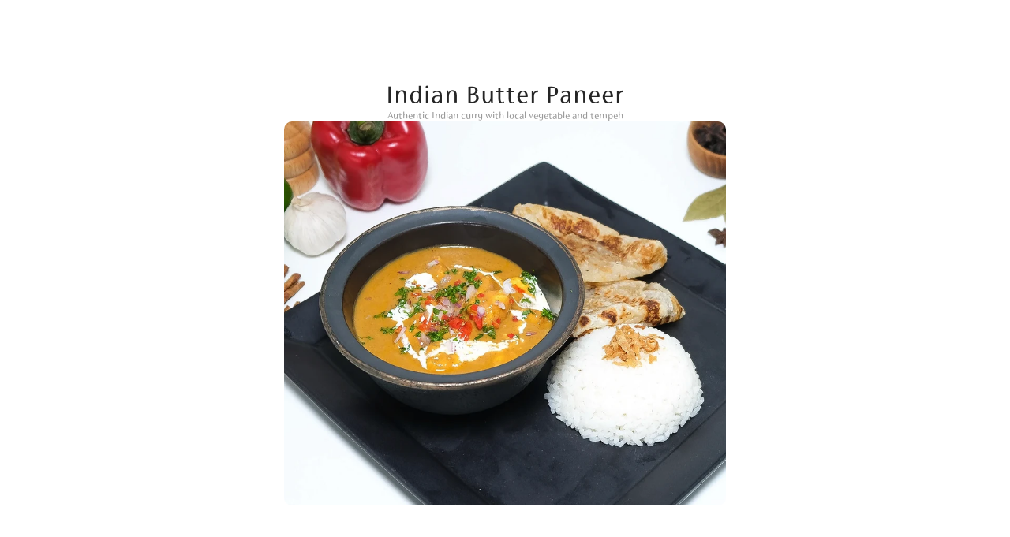

--- FILE ---
content_type: text/javascript
request_url: https://framerusercontent.com/sites/2crS52bshVhQYqopm1JG9D/ZP16oCcLG.BTunx0ft.mjs
body_size: 359
content:
import{t as e}from"./rolldown-runtime.ZSz7elOb.mjs";import{D as t,V as n}from"./framer.CEh9qpJZ.mjs";var r,i,a,o=e((()=>{n(),t.loadFonts([`CUSTOM;Magical Regular`]),r=[{explicitInter:!0,fonts:[{family:`Magical Regular`,source:`custom`,url:`https://framerusercontent.com/assets/MwY8udcrenPjMObtAEWwvVFgeA.otf`}]}],i=[`.framer-KLi2T .framer-styles-preset-1gfyju8:not(.rich-text-wrapper), .framer-KLi2T .framer-styles-preset-1gfyju8.rich-text-wrapper p { --framer-font-family: "Magical Regular", "Magical Regular Placeholder", sans-serif; --framer-font-open-type-features: normal; --framer-font-size: 13px; --framer-font-style: normal; --framer-font-variation-axes: normal; --framer-font-weight: 400; --framer-letter-spacing: 0em; --framer-line-height: 1.2em; --framer-paragraph-spacing: 20px; --framer-text-alignment: start; --framer-text-color: #333333; --framer-text-decoration: none; --framer-text-stroke-color: initial; --framer-text-stroke-width: initial; --framer-text-transform: none; }`,`@media (max-width: 1199px) and (min-width: 810px) { .framer-KLi2T .framer-styles-preset-1gfyju8:not(.rich-text-wrapper), .framer-KLi2T .framer-styles-preset-1gfyju8.rich-text-wrapper p { --framer-font-family: "Magical Regular", "Magical Regular Placeholder", sans-serif; --framer-font-open-type-features: normal; --framer-font-size: 13px; --framer-font-style: normal; --framer-font-variation-axes: normal; --framer-font-weight: 400; --framer-letter-spacing: 0em; --framer-line-height: 1.2em; --framer-paragraph-spacing: 20px; --framer-text-alignment: start; --framer-text-color: #333333; --framer-text-decoration: none; --framer-text-stroke-color: initial; --framer-text-stroke-width: initial; --framer-text-transform: none; } }`,`@media (max-width: 809px) and (min-width: 0px) { .framer-KLi2T .framer-styles-preset-1gfyju8:not(.rich-text-wrapper), .framer-KLi2T .framer-styles-preset-1gfyju8.rich-text-wrapper p { --framer-font-family: "Magical Regular", "Magical Regular Placeholder", sans-serif; --framer-font-open-type-features: normal; --framer-font-size: 13px; --framer-font-style: normal; --framer-font-variation-axes: normal; --framer-font-weight: 400; --framer-letter-spacing: 0em; --framer-line-height: 1.2em; --framer-paragraph-spacing: 20px; --framer-text-alignment: start; --framer-text-color: #333333; --framer-text-decoration: none; --framer-text-stroke-color: initial; --framer-text-stroke-width: initial; --framer-text-transform: none; } }`],a=`framer-KLi2T`}));export{o as i,i as n,r,a as t};
//# sourceMappingURL=ZP16oCcLG.BTunx0ft.mjs.map

--- FILE ---
content_type: text/javascript
request_url: https://framerusercontent.com/sites/2crS52bshVhQYqopm1JG9D/nw6audmif.CMSGaI2W.mjs
body_size: 12661
content:
import{t as e}from"./rolldown-runtime.ZSz7elOb.mjs";import{F as t,L as n,M as r,S as i,c as a,f as o,o as s,u as c}from"./react.Bd5MB1gB.mjs";import{S as l}from"./motion.Dcvh8Ssq.mjs";import{C as u,V as d,_ as ee,d as te,i as f,t as ne}from"./framer.CEh9qpJZ.mjs";function p(e){return new DataView(e.buffer,e.byteOffset,e.byteLength)}function m(e,...t){if(!e)throw Error(`Assertion Error`+(t.length>0?`: `+t.join(` `):``))}function h(e){throw Error(`Unexpected value: ${e}`)}function g(e,t,n,r){m(e>=t,e,`outside lower bound for`,r),m(e<=n,e,`outside upper bound for`,r)}function _(e){return typeof e==`string`}function v(e){return Number.isFinite(e)}function y(e){return e===null}function b(e){if(y(e))return 0;switch(e.type){case f.Array:return 1;case f.Boolean:return 2;case f.Color:return 3;case f.Date:return 4;case f.Enum:return 5;case f.File:return 6;case f.ResponsiveImage:return 10;case f.Link:return 7;case f.Number:return 8;case f.Object:return 9;case f.RichText:return 11;case f.String:return 12;case f.VectorSetItem:return 13;default:h(e)}}function re(e){let t=e.readUint16(),n=[];for(let r=0;r<t;r++){let t=C.read(e);n.push(t)}return{type:f.Array,value:n}}function ie(e,t){for(let n of(e.writeUint16(t.value.length),t.value))C.write(e,n)}function ae(e,t,n){let r=e.value.length,i=t.value.length;if(r<i)return-1;if(r>i)return 1;for(let i=0;i<r;i++){let r=e.value[i],a=t.value[i],o=C.compare(r,a,n);if(o!==0)return o}return 0}function oe(e){return{type:f.Boolean,value:e.readUint8()!==0}}function se(e,t){e.writeUint8(t.value?1:0)}function ce(e,t){return e.value<t.value?-1:e.value>t.value?1:0}function le(e){return{type:f.Color,value:e.readString()}}function ue(e,t){e.writeString(t.value)}function de(e,t){return e.value<t.value?-1:e.value>t.value?1:0}function fe(e){let t=e.readInt64(),n=new Date(t);return{type:f.Date,value:n.toISOString()}}function pe(e,t){let n=new Date(t.value).getTime();e.writeInt64(n)}function me(e,t){let n=new Date(e.value),r=new Date(t.value);return n<r?-1:n>r?1:0}function he(e){return{type:f.Enum,value:e.readString()}}function ge(e,t){e.writeString(t.value)}function _e(e,t){return e.value<t.value?-1:e.value>t.value?1:0}function ve(e){return{type:f.File,value:e.readString()}}function ye(e,t){e.writeString(t.value)}function be(e,t){return e.value<t.value?-1:e.value>t.value?1:0}function xe(e){return{type:f.Link,value:e.readJson()}}function Se(e,t){e.writeJson(t.value)}function Ce(e,t){let n=JSON.stringify(e.value),r=JSON.stringify(t.value);return n<r?-1:n>r?1:0}function we(e){return{type:f.Number,value:e.readFloat64()}}function Te(e,t){e.writeFloat64(t.value)}function Ee(e,t){return e.value<t.value?-1:e.value>t.value?1:0}function De(e){let t=e.readUint16(),n={};for(let r=0;r<t;r++){let t=e.readString();n[t]=C.read(e)}return{type:f.Object,value:n}}function Oe(e,t){let n=Object.entries(t.value);for(let[t,r]of(e.writeUint16(n.length),n))e.writeString(t),C.write(e,r)}function ke(e,t,n){let r=Object.keys(e.value).sort(),i=Object.keys(t.value).sort();if(r.length<i.length)return-1;if(r.length>i.length)return 1;for(let a=0;a<r.length;a++){let o=r[a],s=i[a];if(o<s)return-1;if(o>s)return 1;let c=e.value[o]??null,l=t.value[s]??null,u=C.compare(c,l,n);if(u!==0)return u}return 0}function Ae(e){return{type:f.ResponsiveImage,value:e.readJson()}}function je(e,t){e.writeJson(t.value)}function Me(e,t){let n=JSON.stringify(e.value),r=JSON.stringify(t.value);return n<r?-1:n>r?1:0}function Ne(e){let t=e.readInt8();if(t===0)return{type:f.RichText,value:e.readUint32()};if(t===1)return{type:f.RichText,value:e.readString()};throw Error(`Invalid rich text pointer`)}function Pe(e,t){if(v(t.value)){e.writeInt8(0),e.writeUint32(t.value);return}if(_(t.value)){e.writeInt8(1),e.writeString(t.value);return}throw Error(`Invalid rich text pointer`)}function Fe(e,t){let n=e.value,r=t.value;if(v(n)&&v(r)||_(n)&&_(r))return n<r?-1:n>r?1:0;throw Error(`Invalid rich text pointer`)}function Ie(e){return{type:f.String,value:e.readString()}}function Le(e,t){e.writeString(t.value)}function Re(e,t,n){let r=e.value,i=t.value;return n.type===0&&(r=e.value.toLowerCase(),i=t.value.toLowerCase()),r<i?-1:r>i?1:0}function ze(e){return{type:f.VectorSetItem,value:e.readUint32()}}function Be(e,t){e.writeUint32(t.value)}function Ve(e,t){let n=e.value,r=t.value;return n<r?-1:n>r?1:0}async function He(e){let t=Math.floor(Qe*(Math.random()+1)*2**(e-1));await new Promise(e=>{setTimeout(e,t)})}async function x(e,t){let n=Ue(t),r=[],i=0;for(let e of n)r.push(`${e.from}-${e.to-1}`),i+=e.to-e.from;let a=new URL(e),o=r.join(`,`);a.searchParams.set(`range`,o);let s=await V(a);if(s.status!==200)throw Error(`Request failed: ${s.status} ${s.statusText}`);let c=await s.arrayBuffer(),l=new Uint8Array(c);if(l.length!==i)throw Error(`Request failed: Unexpected response length`);let u=new et,d=0;for(let e of n){let t=e.to-e.from,n=d+t,r=l.subarray(d,n);u.write(e.from,r),d=n}return t.map(e=>u.read(e.from,e.to-e.from))}function S(e,t){let n=e.length+t.length,r=new Uint8Array(n);return r.set(e,0),r.set(t,e.length),r}function Ue(e){m(e.length>0,`Must have at least one range`);let t=[...e].sort((e,t)=>e.from-t.from),n=[];for(let e of t){let t=n.length-1,r=n[t];r&&e.from<=r.to?n[t]={from:r.from,to:Math.max(r.to,e.to)}:n.push(e)}return n}var C,w,T,E,D,O,k,A,We,Ge,Ke,j,qe,M,N,Je,Ye,P,F,I,L,R,Xe,z,Ze,B,Qe,$e,V,et,H,U,tt,nt,rt=e((()=>{t(),d(),w=Object.create,T=Object.defineProperty,E=Object.getOwnPropertyDescriptor,D=Object.getOwnPropertyNames,O=Object.getPrototypeOf,k=Object.prototype.hasOwnProperty,A=(e,t,n)=>t in e?T(e,t,{enumerable:!0,configurable:!0,writable:!0,value:n}):e[t]=n,We=(e,t)=>function(){return t||(0,e[D(e)[0]])((t={exports:{}}).exports,t),t.exports},Ge=(e,t,n,r)=>{if(t&&typeof t==`object`||typeof t==`function`)for(let i of D(t))k.call(e,i)||i===n||T(e,i,{get:()=>t[i],enumerable:!(r=E(t,i))||r.enumerable});return e},Ke=(e,t,n)=>(n=e==null?{}:w(O(e)),Ge(!t&&e&&e.__esModule?n:T(n,`default`,{value:e,enumerable:!0}),e)),j=(e,t,n)=>A(e,typeof t==`symbol`?t:t+``,n),qe=Ke(We({"../../../node_modules/dataloader/index.js"(e,t){var n,r=function(){function e(e,t){if(typeof e!=`function`)throw TypeError(`DataLoader must be constructed with a function which accepts Array<key> and returns Promise<Array<value>>, but got: `+e+`.`);this._batchLoadFn=e,this._maxBatchSize=function(e){if(!(!e||!1!==e.batch))return 1;var t=e&&e.maxBatchSize;if(t===void 0)return 1/0;if(typeof t!=`number`||t<1)throw TypeError(`maxBatchSize must be a positive number: `+t);return t}(t),this._batchScheduleFn=function(e){var t=e&&e.batchScheduleFn;if(t===void 0)return i;if(typeof t!=`function`)throw TypeError(`batchScheduleFn must be a function: `+t);return t}(t),this._cacheKeyFn=function(e){var t=e&&e.cacheKeyFn;if(t===void 0)return function(e){return e};if(typeof t!=`function`)throw TypeError(`cacheKeyFn must be a function: `+t);return t}(t),this._cacheMap=function(e){if(!(!e||!1!==e.cache))return null;var t=e&&e.cacheMap;if(t===void 0)return new Map;if(t!==null){var n=[`get`,`set`,`delete`,`clear`].filter(function(e){return t&&typeof t[e]!=`function`});if(n.length!==0)throw TypeError(`Custom cacheMap missing methods: `+n.join(`, `))}return t}(t),this._batch=null,this.name=t&&t.name?t.name:null}var t=e.prototype;return t.load=function(e){if(e==null)throw TypeError(`The loader.load() function must be called with a value, but got: `+String(e)+`.`);var t=function(e){var t=e._batch;if(t!==null&&!t.hasDispatched&&t.keys.length<e._maxBatchSize)return t;var n={hasDispatched:!1,keys:[],callbacks:[]};return e._batch=n,e._batchScheduleFn(function(){(function(e,t){var n;if(t.hasDispatched=!0,t.keys.length===0){o(t);return}try{n=e._batchLoadFn(t.keys)}catch(n){return a(e,t,TypeError(`DataLoader must be constructed with a function which accepts Array<key> and returns Promise<Array<value>>, but the function errored synchronously: `+String(n)+`.`))}if(!n||typeof n.then!=`function`)return a(e,t,TypeError(`DataLoader must be constructed with a function which accepts Array<key> and returns Promise<Array<value>>, but the function did not return a Promise: `+String(n)+`.`));n.then(function(e){if(!s(e))throw TypeError(`DataLoader must be constructed with a function which accepts Array<key> and returns Promise<Array<value>>, but the function did not return a Promise of an Array: `+String(e)+`.`);if(e.length!==t.keys.length)throw TypeError(`DataLoader must be constructed with a function which accepts Array<key> and returns Promise<Array<value>>, but the function did not return a Promise of an Array of the same length as the Array of keys.

Keys:
`+String(t.keys)+`

Values:
`+String(e));o(t);for(var n=0;n<t.callbacks.length;n++){var r=e[n];r instanceof Error?t.callbacks[n].reject(r):t.callbacks[n].resolve(r)}}).catch(function(n){a(e,t,n)})})(e,n)}),n}(this),n=this._cacheMap,r=this._cacheKeyFn(e);if(n){var i=n.get(r);if(i){var c=t.cacheHits||=[];return new Promise(function(e){c.push(function(){e(i)})})}}t.keys.push(e);var l=new Promise(function(e,n){t.callbacks.push({resolve:e,reject:n})});return n&&n.set(r,l),l},t.loadMany=function(e){if(!s(e))throw TypeError(`The loader.loadMany() function must be called with Array<key> but got: `+e+`.`);for(var t=[],n=0;n<e.length;n++)t.push(this.load(e[n]).catch(function(e){return e}));return Promise.all(t)},t.clear=function(e){var t=this._cacheMap;if(t){var n=this._cacheKeyFn(e);t.delete(n)}return this},t.clearAll=function(){var e=this._cacheMap;return e&&e.clear(),this},t.prime=function(e,t){var n=this._cacheMap;if(n){var r,i=this._cacheKeyFn(e);n.get(i)===void 0&&(t instanceof Error?(r=Promise.reject(t)).catch(function(){}):r=Promise.resolve(t),n.set(i,r))}return this},e}(),i=typeof process==`object`&&typeof process.nextTick==`function`?function(e){n||=Promise.resolve(),n.then(function(){process.nextTick(e)})}:typeof setImmediate==`function`?function(e){setImmediate(e)}:function(e){setTimeout(e)};function a(e,t,n){o(t);for(var r=0;r<t.keys.length;r++)e.clear(t.keys[r]),t.callbacks[r].reject(n)}function o(e){if(e.cacheHits)for(var t=0;t<e.cacheHits.length;t++)e.cacheHits[t]()}function s(e){return typeof e==`object`&&!!e&&typeof e.length==`number`&&(e.length===0||e.length>0&&Object.prototype.hasOwnProperty.call(e,e.length-1))}t.exports=r}})()),M={Uint8:1,Uint16:2,Uint32:4,BigUint64:8,Int8:1,Int16:2,Int32:4,BigInt64:8,Float32:4,Float64:8},N=class{getOffset(){return this.offset}ensureLength(e){let t=this.bytes.length;if(!(this.offset+e<=t))throw Error(`Reading out of bounds`)}readUint8(){let e=M.Uint8;this.ensureLength(e);let t=this.view.getUint8(this.offset);return this.offset+=e,t}readUint16(){let e=M.Uint16;this.ensureLength(e);let t=this.view.getUint16(this.offset);return this.offset+=e,t}readUint32(){let e=M.Uint32;this.ensureLength(e);let t=this.view.getUint32(this.offset);return this.offset+=e,t}readUint64(){let e=this.readBigUint64();return Number(e)}readBigUint64(){let e=M.BigUint64;this.ensureLength(e);let t=this.view.getBigUint64(this.offset);return this.offset+=e,t}readInt8(){let e=M.Int8;this.ensureLength(e);let t=this.view.getInt8(this.offset);return this.offset+=e,t}readInt16(){let e=M.Int16;this.ensureLength(e);let t=this.view.getInt16(this.offset);return this.offset+=e,t}readInt32(){let e=M.Int32;this.ensureLength(e);let t=this.view.getInt32(this.offset);return this.offset+=e,t}readInt64(){let e=this.readBigInt64();return Number(e)}readBigInt64(){let e=M.BigInt64;this.ensureLength(e);let t=this.view.getBigInt64(this.offset);return this.offset+=e,t}readFloat32(){let e=M.Float32;this.ensureLength(e);let t=this.view.getFloat32(this.offset);return this.offset+=e,t}readFloat64(){let e=M.Float64;this.ensureLength(e);let t=this.view.getFloat64(this.offset);return this.offset+=e,t}readBytes(e){let t=this.offset,n=t+e,r=this.bytes.subarray(t,n);return this.offset=n,r}readString(){let e=this.readUint32(),t=this.readBytes(e);return this.decoder.decode(t)}readJson(){let e=this.readString();return JSON.parse(e)}constructor(e){this.bytes=e,j(this,`offset`,0),j(this,`view`),j(this,`decoder`,new TextDecoder),this.view=p(this.bytes)}},n!==void 0&&n.requestIdleCallback,Je=1024,Ye=1.5,P=e=>2**e-1,F=e=>-(2**(e-1)),I=e=>2**(e-1)-1,L={Uint8:0,Uint16:0,Uint32:0,Uint64:0,BigUint64:0,Int8:F(8),Int16:F(16),Int32:F(32),Int64:-(2**53-1),BigInt64:-(BigInt(2)**BigInt(63))},R={Uint8:P(8),Uint16:P(16),Uint32:P(32),Uint64:2**53-1,BigUint64:BigInt(2)**BigInt(64)-BigInt(1),Int8:I(8),Int16:I(16),Int32:I(32),Int64:2**53-1,BigInt64:BigInt(2)**BigInt(63)-BigInt(1)},Xe=class{getOffset(){return this.offset}slice(e=0,t=this.offset){return this.bytes.slice(e,t)}subarray(e=0,t=this.offset){return this.bytes.subarray(e,t)}ensureLength(e){let t=this.bytes.length;if(this.offset+e<=t)return;let n=new Uint8Array(Math.ceil(t*Ye)+e);n.set(this.bytes),this.bytes=n,this.view=p(n)}writeUint8(e){g(e,L.Uint8,R.Uint8,`Uint8`);let t=M.Uint8;this.ensureLength(t),this.view.setUint8(this.offset,e),this.offset+=t}writeUint16(e){g(e,L.Uint16,R.Uint16,`Uint16`);let t=M.Uint16;this.ensureLength(t),this.view.setUint16(this.offset,e),this.offset+=t}writeUint32(e){g(e,L.Uint32,R.Uint32,`Uint32`);let t=M.Uint32;this.ensureLength(t),this.view.setUint32(this.offset,e),this.offset+=t}writeUint64(e){g(e,L.Uint64,R.Uint64,`Uint64`);let t=BigInt(e);this.writeBigUint64(t)}writeBigUint64(e){g(e,L.BigUint64,R.BigUint64,`BigUint64`);let t=M.BigUint64;this.ensureLength(t),this.view.setBigUint64(this.offset,e),this.offset+=t}writeInt8(e){g(e,L.Int8,R.Int8,`Int8`);let t=M.Int8;this.ensureLength(t),this.view.setInt8(this.offset,e),this.offset+=t}writeInt16(e){g(e,L.Int16,R.Int16,`Int16`);let t=M.Int16;this.ensureLength(t),this.view.setInt16(this.offset,e),this.offset+=t}writeInt32(e){g(e,L.Int32,R.Int32,`Int32`);let t=M.Int32;this.ensureLength(t),this.view.setInt32(this.offset,e),this.offset+=t}writeInt64(e){g(e,L.Int64,R.Int64,`Int64`);let t=BigInt(e);this.writeBigInt64(t)}writeBigInt64(e){g(e,L.BigInt64,R.BigInt64,`BigInt64`);let t=M.BigInt64;this.ensureLength(t),this.view.setBigInt64(this.offset,e),this.offset+=t}writeFloat32(e){let t=M.Float32;this.ensureLength(t),this.view.setFloat32(this.offset,e),this.offset+=t}writeFloat64(e){let t=M.Float64;this.ensureLength(t),this.view.setFloat64(this.offset,e),this.offset+=t}writeBytes(e){let t=e.length;this.ensureLength(t),this.bytes.set(e,this.offset),this.offset+=t}encodeString(e){let t=this.encodedStrings.get(e);if(t)return t;let n=this.encoder.encode(e);return this.encodedStrings.set(e,n),n}writeString(e){let t=this.encodeString(e),n=t.length;this.writeUint32(n),this.writeBytes(t)}writeJson(e){let t=JSON.stringify(e);this.writeString(t)}constructor(){j(this,`offset`,0),j(this,`bytes`,new Uint8Array(Je)),j(this,`view`,p(this.bytes)),j(this,`encoder`,new TextEncoder),j(this,`encodedStrings`,new Map)}},z=class e{static fromString(t){let[n,r,i]=t.split(`/`).map(Number);return m(v(n),`Invalid chunkId`),m(v(r),`Invalid offset`),m(v(i),`Invalid length`),new e(n,r,i)}toString(){return`${this.chunkId}/${this.offset}/${this.length}`}static read(t){return new e(t.readUint16(),t.readUint32(),t.readUint32())}write(e){e.writeUint16(this.chunkId),e.writeUint32(this.offset),e.writeUint32(this.length)}compare(e){return this.chunkId<e.chunkId?-1:this.chunkId>e.chunkId?1:this.offset<e.offset?-1:this.offset>e.offset?1:(m(this.length===e.length),0)}constructor(e,t,n){this.chunkId=e,this.offset=t,this.length=n}},(e=>{e.read=function(e){let t=e.readUint8();switch(t){case 0:return null;case 1:return re(e);case 2:return oe(e);case 3:return le(e);case 4:return fe(e);case 5:return he(e);case 6:return ve(e);case 7:return xe(e);case 8:return we(e);case 9:return De(e);case 10:return Ae(e);case 11:return Ne(e);case 12:return Ie(e);case 13:return ze(e);default:h(t)}},e.write=function(e,t){let n=b(t);if(e.writeUint8(n),!y(t))switch(t.type){case f.Array:return ie(e,t);case f.Boolean:return se(e,t);case f.Color:return ue(e,t);case f.Date:return pe(e,t);case f.Enum:return ge(e,t);case f.File:return ye(e,t);case f.Link:return Se(e,t);case f.Number:return Te(e,t);case f.Object:return Oe(e,t);case f.ResponsiveImage:return je(e,t);case f.RichText:return Pe(e,t);case f.VectorSetItem:return Be(e,t);case f.String:return Le(e,t);default:h(t)}},e.compare=function(e,t,n){let r=b(e),i=b(t);if(r<i)return-1;if(r>i)return 1;if(y(e)||y(t))return 0;switch(e.type){case f.Array:return m(t.type===f.Array),ae(e,t,n);case f.Boolean:return m(t.type===f.Boolean),ce(e,t);case f.Color:return m(t.type===f.Color),de(e,t);case f.Date:return m(t.type===f.Date),me(e,t);case f.Enum:return m(t.type===f.Enum),_e(e,t);case f.File:return m(t.type===f.File),be(e,t);case f.Link:return m(t.type===f.Link),Ce(e,t);case f.Number:return m(t.type===f.Number),Ee(e,t);case f.Object:return m(t.type===f.Object),ke(e,t,n);case f.ResponsiveImage:return m(t.type===f.ResponsiveImage),Me(e,t);case f.RichText:return m(t.type===f.RichText),Fe(e,t);case f.VectorSetItem:return m(t.type===f.VectorSetItem),Ve(e,t);case f.String:return m(t.type===f.String),Re(e,t,n);default:h(e)}}})(C||={}),Ze=class e{sortEntries(){this.entries.sort((e,t)=>{for(let n=0;n<this.fieldNames.length;n++){let r=e.values[n],i=t.values[n],a=C.compare(r,i,this.options.collation);if(a!==0)return a}return e.pointer.compare(t.pointer)})}static deserialize(t){let n=new N(t),r=n.readJson(),i=n.readUint8(),a=[];for(let e=0;e<i;e++){let e=n.readString();a.push(e)}let o=new e(a,{collation:r}),s=n.readUint32();for(let e=0;e<s;e++){let e=[];for(let t=0;t<i;t++){let t=C.read(n);e.push(t)}let t=z.read(n);o.entries.push({values:e,pointer:t})}return o}serialize(){let e=new Xe;for(let t of(e.writeJson(this.options.collation),e.writeUint8(this.fieldNames.length),this.fieldNames))e.writeString(t);for(let t of(this.sortEntries(),e.writeUint32(this.entries.length),this.entries)){let{values:n,pointer:r}=t;for(let t of n)C.write(e,t);r.write(e)}return e.subarray()}addItem(e,t){let n=this.fieldNames.map(t=>e.getField(t)??null);this.entries.push({values:n,pointer:t})}constructor(e,t){this.fieldNames=e,this.options=t,j(this,`entries`,[])}},B=3,Qe=250,$e=[408,429,500,502,503,504],V=async(e,t)=>{let n=0;for(;;){try{let r=await fetch(e,t);if(!$e.includes(r.status)||++n>B)return r}catch(e){if(t?.signal?.aborted||++n>B)throw e}await He(n)}},et=class{read(e,t){for(let n of this.chunks){if(e<n.start)break;if(e>n.end)continue;if(e+t>n.end)break;let r=e-n.start,i=r+t;return n.data.slice(r,i)}throw Error(`Missing data`)}write(e,t){let n=e,r=n+t.length,i=0,a=this.chunks.length;for(;i<a;i++){let e=this.chunks[i];if(m(e,`Missing chunk`),!(n>e.end)){if(n>e.start){let r=n-e.start;t=S(e.data.subarray(0,r),t),n=e.start}break}}for(;a>i;a--){let e=this.chunks[a-1];if(m(e,`Missing chunk`),!(r<e.start)){if(r<e.end){let n=r-e.start,i=e.data.subarray(n);t=S(t,i),r=e.end}break}}let o={start:n,end:r,data:t},s=a-i;this.chunks.splice(i,s,o)}constructor(){j(this,`chunks`,[])}},H=class{async loadModel(){let[e]=await x(this.options.url,[this.options.range]);return m(e,`Failed to load model`),Ze.deserialize(e)}async getModel(){return this.modelPromise??=this.loadModel(),this.model??=await this.modelPromise,this.model}async lookupItems(e){m(e.length===this.fields.length,`Invalid query length`);let t=await this.getModel(),n=e.reduce((e,t,n)=>e.flatMap(e=>{switch(t.type){case`All`:return[e];case`Equals`:return this.queryEquals(e,t,n);case`NotEquals`:return this.queryNotEquals(e,t,n);case`LessThan`:return this.queryLessThan(e,t,n);case`GreaterThan`:return this.queryGreaterThan(e,t,n);case`Contains`:return this.queryContains(e,t,n);case`StartsWith`:return this.queryStartsWith(e,t,n);case`EndsWith`:return this.queryEndsWith(e,t,n);default:h(t)}}),[t.entries]),r=[];for(let e of n)for(let t of e){let e={};for(let n=0;n<this.options.fieldNames.length;n++){let r=this.options.fieldNames[n];e[r]=t.values[n]}r.push({pointer:t.pointer.toString(),data:e})}return r}queryEquals(e,t,n){let r=this.getLeftMost(e,n,t.value),i=this.getRightMost(e,n,t.value),a=e.slice(r,i+1);return a.length>0?[a]:[]}queryNotEquals(e,t,n){let r=this.getLeftMost(e,n,t.value),i=this.getRightMost(e,n,t.value),a=[],o=e.slice(0,r);o.length>0&&a.push(o);let s=e.slice(i+1);return s.length>0&&a.push(s),a}queryLessThan(e,t,n){let r=this.getRightMost(e,n,null);if(e=e.slice(r+1),t.inclusive){let r=this.getRightMost(e,n,t.value),i=e.slice(0,r+1);return i.length>0?[i]:[]}let i=this.getLeftMost(e,n,t.value),a=e.slice(0,i);return a.length>0?[a]:[]}queryGreaterThan(e,t,n){let r=this.getRightMost(e,n,null);if(e=e.slice(r+1),t.inclusive){let r=this.getLeftMost(e,n,t.value),i=e.slice(r);return i.length>0?[i]:[]}let i=this.getRightMost(e,n,t.value),a=e.slice(i+1);return a.length>0?[a]:[]}queryContains(e,t,n){return this.findItems(e,n,e=>{if(e?.type!==f.String||t.value?.type!==f.String)return!1;let n=e.value,r=t.value.value;return this.collation.type===0&&(n=n.toLowerCase(),r=r.toLowerCase()),n.includes(r)})}queryStartsWith(e,t,n){return this.findItems(e,n,e=>{if(e?.type!==f.String||t.value?.type!==f.String)return!1;let n=e.value,r=t.value.value;return this.collation.type===0&&(n=n.toLowerCase(),r=r.toLowerCase()),n.startsWith(r)})}queryEndsWith(e,t,n){return this.findItems(e,n,e=>{if(e?.type!==f.String||t.value?.type!==f.String)return!1;let n=e.value,r=t.value.value;return this.collation.type===0&&(n=n.toLowerCase(),r=r.toLowerCase()),n.endsWith(r)})}getLeftMost(e,t,n){let r=0,i=e.length;for(;r<i;){let a=r+i>>1,o=e[a].values[t];0>C.compare(o,n,this.collation)?r=a+1:i=a}return r}getRightMost(e,t,n){let r=0,i=e.length;for(;r<i;){let a=r+i>>1,o=e[a].values[t];C.compare(o,n,this.collation)>0?i=a:r=a+1}return i-1}findItems(e,t,n){let r=[],i=0;for(let a=0;a<e.length;a++){let o=e[a].values[t];if(!n(o)){if(i<a){let t=e.slice(i,a);r.push(t)}i=a+1}}if(i<e.length){let t=e.slice(i);r.push(t)}return r}constructor(e){this.options=e,j(this,`schema`),j(this,`fields`),j(this,`supportedLookupTypes`,[`All`,`Equals`,`NotEquals`,`LessThan`,`GreaterThan`,`Contains`,`StartsWith`,`EndsWith`]),j(this,`modelPromise`),j(this,`model`),j(this,`collation`);let t={},n=[];for(let e of this.options.fieldNames){let r=this.options.collectionSchema[e];m(r,`Missing definition for field`,e),t[e]=r,n.push({type:`Identifier`,name:e})}this.schema=t,this.fields=n,this.collation=this.options.collation}},U=class e{static read(t){let n=new e,r=t.readUint16();for(let e=0;e<r;e++){let e=t.readString(),r=C.read(t);n.setField(e,r)}return n}write(e){for(let[t,n]of(e.writeUint16(this.fields.size),this.fields))e.writeString(t),C.write(e,n)}getData(){let e={};for(let[t,n]of this.fields)e[t]=n;return e}setField(e,t){this.fields.set(e,t)}getField(e){return this.fields.get(e)}constructor(){j(this,`fields`,new Map)}},tt=class{scanItems(){return this.itemsPromise??=V(this.url).then(async e=>{if(!e.ok)throw Error(`Request failed: ${e.status} ${e.statusText}`);let t=await e.arrayBuffer(),n=new N(new Uint8Array(t)),r=[],i=n.readUint32();for(let e=0;e<i;e++){let e=n.getOffset(),t=U.read(n),i=n.getOffset()-e,a=new z(this.id,e,i).toString(),o={pointer:a,data:t.getData()};this.itemLoader.prime(a,o),r.push(o)}return r}),this.itemsPromise}resolveItem(e){return this.itemLoader.load(e)}constructor(e,t){this.id=e,this.url=t,j(this,`itemsPromise`),j(this,`itemLoader`,new qe.default(async e=>{let t=e.map(e=>{let t=z.fromString(e);return{from:t.offset,to:t.offset+t.length}});return(await x(this.url,t)).map((t,n)=>{let r=new N(t),i=U.read(r),a=e[n];return m(a,`Missing pointer`),{pointer:a,data:i.getData()}})}))}},nt=class{async scanItems(){return(await Promise.all(this.chunks.map(async e=>e.scanItems()))).flat()}resolveItems(e){return Promise.all(e.map(e=>{let t=z.fromString(e),n=this.chunks[t.chunkId];return m(n,`Missing chunk`),n.resolveItem(e)}))}compareItems(e,t){let n=z.fromString(e.pointer),r=z.fromString(t.pointer);return n.compare(r)}compareValues(e,t,n){return C.compare(e,t,n)}constructor(e){this.options=e,j(this,`id`),j(this,`schema`),j(this,`indexes`),j(this,`resolveRichText`),j(this,`resolveVectorSetItem`),j(this,`chunks`),this.chunks=this.options.chunks.map((e,t)=>new tt(t,e)),this.schema=e.schema,this.indexes=e.indexes,this.resolveRichText=e.resolveRichText,this.resolveVectorSetItem=e.resolveVectorSetItem,this.id=e.id}}}));function it(e){return typeof e==`object`&&!!e&&!o(e)&&st in e}function at(e,...t){if(!e)throw Error(`Assertion Error`+(t.length>0?`: `+t.join(` `):``))}function ot(e){let t=new Map;return n=>{let i=t.get(n);if(i)return i;let o=function t(n){switch(n[0]){case 1:{let[,...e]=n;return c(r,void 0,...e.map(t))}case 2:{let[,e,...r]=n;return c(te,e,...r.map(t))}case 3:{let[,r,i,o]=n;for(let e of o){let n=i[e];n&&(i[e]=t(n))}let s=e[r];return at(s,`Module not found`),it(s)&&s.preload(),a(ne,{componentIdentifier:r,children:e=>a(s,{...e,...i})})}case 4:{let[,e,r,...i]=n,a=i.map(t);return c(e===`a`?l.a:e,r,...a)}case 5:{let[,e]=n;return e}}}(JSON.parse(n));return t.set(n,o),o}}var W,st,ct,lt=e((()=>{t(),s(),d(),i(),n!==void 0&&n.requestIdleCallback,st=`preload`,ct=((W=ct||{})[W.Fragment=1]=`Fragment`,W[W.Link=2]=`Link`,W[W.Module=3]=`Module`,W[W.Tag=4]=`Tag`,W[W.Text=5]=`Text`,W)})),G,ut,K,dt,ft,pt,mt,ht,q,gt,_t,vt,yt,bt,xt,St,Ct,wt,J,Y,X,Tt,Z,Q,$,Et,Dt,Ot,kt=e((()=>{d(),rt(),lt(),G={createdAt:{isNullable:!0,type:f.Date},h1C9xntDl:{isNullable:!0,type:f.Enum},HIoEwktm3:{isNullable:!0,type:f.String},id:{isNullable:!1,type:f.String},JXKmuNWXg:{isNullable:!0,type:f.String},jZAX75Kj2:{isNullable:!0,type:f.ResponsiveImage},NCMCUN210:{isNullable:!0,type:f.Enum},nextItemId:{isNullable:!0,type:f.String},previousItemId:{isNullable:!0,type:f.String},updatedAt:{isNullable:!0,type:f.Date},wON2ahQUi:{isNullable:!0,type:f.String},XnCNNiN9f:{isNullable:!0,type:f.Enum},z8tyDz4ys:{isNullable:!0,type:f.Number}},ut=[`id`],K={type:1},dt=[`previousItemId`],ft=[`nextItemId`],pt=[`id`,`JXKmuNWXg`],mt=[`JXKmuNWXg`,`id`],ht=[`HIoEwktm3`],q={type:0},gt=[`JXKmuNWXg`],_t=[`jZAX75Kj2`],vt=[`wON2ahQUi`],yt=[`z8tyDz4ys`],bt=[`XnCNNiN9f`],xt=[`NCMCUN210`],St=[`h1C9xntDl`],Ct=[],wt=e=>{let t=Ct[e];if(t)return t().then(e=>e.default)},J=ot({}),Y=new ee,X={collectionByLocaleId:{default:new nt({chunks:[new URL(`./nw6audmif-chunk-default-0.framercms`,`https://framerusercontent.com/modules/eGmtdp6HhZ4D0gcXgPol/B3iTj64Epu5HptouJ2bh/nw6audmif.js`).href.replace(`/modules/`,`/cms/`)],id:`f9319e1e-b2f0-49f0-8ab0-de291e6b5ad7default`,indexes:[new H({collation:K,collectionSchema:G,fieldNames:ut,range:{from:0,to:24289},url:new URL(`./nw6audmif-indexes-default-0.framercms`,`https://framerusercontent.com/modules/eGmtdp6HhZ4D0gcXgPol/B3iTj64Epu5HptouJ2bh/nw6audmif.js`).href.replace(`/modules/`,`/cms/`)}),new H({collation:K,collectionSchema:G,fieldNames:dt,range:{from:24289,to:48577},url:new URL(`./nw6audmif-indexes-default-0.framercms`,`https://framerusercontent.com/modules/eGmtdp6HhZ4D0gcXgPol/B3iTj64Epu5HptouJ2bh/nw6audmif.js`).href.replace(`/modules/`,`/cms/`)}),new H({collation:K,collectionSchema:G,fieldNames:ft,range:{from:48577,to:72861},url:new URL(`./nw6audmif-indexes-default-0.framercms`,`https://framerusercontent.com/modules/eGmtdp6HhZ4D0gcXgPol/B3iTj64Epu5HptouJ2bh/nw6audmif.js`).href.replace(`/modules/`,`/cms/`)}),new H({collation:K,collectionSchema:G,fieldNames:pt,range:{from:72861,to:124686},url:new URL(`./nw6audmif-indexes-default-0.framercms`,`https://framerusercontent.com/modules/eGmtdp6HhZ4D0gcXgPol/B3iTj64Epu5HptouJ2bh/nw6audmif.js`).href.replace(`/modules/`,`/cms/`)}),new H({collation:K,collectionSchema:G,fieldNames:mt,range:{from:124686,to:176511},url:new URL(`./nw6audmif-indexes-default-0.framercms`,`https://framerusercontent.com/modules/eGmtdp6HhZ4D0gcXgPol/B3iTj64Epu5HptouJ2bh/nw6audmif.js`).href.replace(`/modules/`,`/cms/`)}),new H({collation:q,collectionSchema:G,fieldNames:ht,range:{from:176511,to:206656},url:new URL(`./nw6audmif-indexes-default-0.framercms`,`https://framerusercontent.com/modules/eGmtdp6HhZ4D0gcXgPol/B3iTj64Epu5HptouJ2bh/nw6audmif.js`).href.replace(`/modules/`,`/cms/`)}),new H({collation:q,collectionSchema:G,fieldNames:gt,range:{from:206656,to:244321},url:new URL(`./nw6audmif-indexes-default-0.framercms`,`https://framerusercontent.com/modules/eGmtdp6HhZ4D0gcXgPol/B3iTj64Epu5HptouJ2bh/nw6audmif.js`).href.replace(`/modules/`,`/cms/`)}),new H({collation:q,collectionSchema:G,fieldNames:_t,range:{from:244321,to:759974},url:new URL(`./nw6audmif-indexes-default-0.framercms`,`https://framerusercontent.com/modules/eGmtdp6HhZ4D0gcXgPol/B3iTj64Epu5HptouJ2bh/nw6audmif.js`).href.replace(`/modules/`,`/cms/`)}),new H({collation:q,collectionSchema:G,fieldNames:vt,range:{from:759974,to:819840},url:new URL(`./nw6audmif-indexes-default-0.framercms`,`https://framerusercontent.com/modules/eGmtdp6HhZ4D0gcXgPol/B3iTj64Epu5HptouJ2bh/nw6audmif.js`).href.replace(`/modules/`,`/cms/`)}),new H({collation:q,collectionSchema:G,fieldNames:yt,range:{from:819840,to:839081},url:new URL(`./nw6audmif-indexes-default-0.framercms`,`https://framerusercontent.com/modules/eGmtdp6HhZ4D0gcXgPol/B3iTj64Epu5HptouJ2bh/nw6audmif.js`).href.replace(`/modules/`,`/cms/`)}),new H({collation:q,collectionSchema:G,fieldNames:bt,range:{from:839081,to:863377},url:new URL(`./nw6audmif-indexes-default-0.framercms`,`https://framerusercontent.com/modules/eGmtdp6HhZ4D0gcXgPol/B3iTj64Epu5HptouJ2bh/nw6audmif.js`).href.replace(`/modules/`,`/cms/`)}),new H({collation:q,collectionSchema:G,fieldNames:xt,range:{from:863377,to:887673},url:new URL(`./nw6audmif-indexes-default-0.framercms`,`https://framerusercontent.com/modules/eGmtdp6HhZ4D0gcXgPol/B3iTj64Epu5HptouJ2bh/nw6audmif.js`).href.replace(`/modules/`,`/cms/`)}),new H({collation:q,collectionSchema:G,fieldNames:St,range:{from:887673,to:911969},url:new URL(`./nw6audmif-indexes-default-0.framercms`,`https://framerusercontent.com/modules/eGmtdp6HhZ4D0gcXgPol/B3iTj64Epu5HptouJ2bh/nw6audmif.js`).href.replace(`/modules/`,`/cms/`)})],resolveRichText:J,resolveVectorSetItem:wt,schema:G})},displayName:`Restaurant Menu`,id:`f9319e1e-b2f0-49f0-8ab0-de291e6b5ad7`},Tt=X,u(X,{HIoEwktm3:{defaultValue:``,title:`Title`,type:f.String},JXKmuNWXg:{preventLocalization:!1,title:`Slug`,type:f.String},jZAX75Kj2:{title:`Image`,type:f.ResponsiveImage},wON2ahQUi:{defaultValue:``,title:`Description`,type:f.String},z8tyDz4ys:{defaultValue:0,displayStepper:!1,title:`Price`,type:f.Number},XnCNNiN9f:{defaultValue:`PdjlXgtnY`,options:[`PdjlXgtnY`,`ERAstgUFn`,`FcW1EWRfr`,`hjggQVYM2`,`owXc3Df_N`,`JBtTS91gt`,`Euukj1t0q`,`ikEK8i2XE`,`tAirbZslj`,`YrhEw42HP`],optionTitles:[`Mayasari Ubud`,`Mayasari Sanur`,`Tree Bar Ubud`,`Tree Bar Sanur`,`Kuu Izakaya Dining`,`In-room Dining`,`River Cafe`,`Kuu Izakaya Sanur`,`In Room Dining Sanur`,`In Room Dining Ubud`],title:`Venue`,type:f.Enum},NCMCUN210:{defaultValue:`shVDarSCX`,options:[`shVDarSCX`,`jVe_6xAUl`,`neLc7nC7Q`,`WHWiLBUOH`],optionTitles:[`Breakfast`,`Lunch`,`Dinner`,`InActive`],title:`Type`,type:f.Enum},h1C9xntDl:{defaultValue:`j3LQ1ydot`,options:`E9FvPlxoa.j3LQ1ydot.r6weVbghl.x1SflKztK.wKgAOLfbh.i0gyYBzmX.a1RE22Hnv.cthxPwnkn.O2NxjDxTz.rdFIxVNKF.OerjMHBXK.mH8QqoPeX.H3xDglkFe.tReOGJZrf.NXxvj44QR.t4jnkkpZI.bQfgpnD61.Pk3eUdhKs.ACpViB7gN.sJqUEXyGs.D6tnhg2WH.chIfuNl2Z.ZUHdTNtBb.sL9Xeurzt.PdSJ5o26S.DA4dpPV6a.o0F_9KTpu.IautyK9dh.dwnDhMYu7.iA8lQ0UU1.UuvzuxAbX.bn0rnkZ57.rWlKt4JbO.reWSn8f3h.VkTnY7Ouh.zVkRGYwat.qjTdkaFoR.f4YP97Len.CiHqJMXrB.W_M4T9wOE.GOMHw9Px1.AlN6K7RDn.yAV12nNrn.PInQ4zdpv.OriLGBetg.sKKVM72h3.XeG9fSFgG.Erulxudpx.ONETq4Tr1.GwnmEmLdQ.OpXUkvAyc.P9C4FXSEK.yoFCaY0tS.AEi3lDixu.Cj1fUIMjf.dSApmlehe.Orz9rwFtt.IevmEwtUa.PX0bryF8Z.max8qj3Va.QYHPNX_4H.O9QcEU_oA.I3kkihRpO.E_kSSrNTJ.NpGNwEB2E.UfZ32GGL3.sjZfifECc.nkPun9E2U.rAhXSDUzG.XTge0ZXvK.cjs_xinlU.F3gTAlt47.eyvc9lYxu.gRiCV8b9L.c3FnGT81o.kgz2WxoUP.miutDRWQ8.TRu7QLjAJ.LCyK3x_Gu.F_1BEexA3.hPcpoaqZg.EnwVs_ATc.RCcJ1ZBos.SEbN488pX.gcbhc2BSc.ETJCjQ6Jl.QIS7o48Nx.kMtmvChRs.hoHflV44O.PklCD7at6.VEeY0H5eZ.bjmUcQwgj.OsSavcXMF.NlMArO9AX.k_y5oM6qJ.h29sb87_3.ZxGPhSvfL.EJBsJoNe7.lNy1HDATg.jndiR9dWk.UX0bIwMnM.fVVcH5oja.CPIDwP8Rd.tT0D7ubDB.Tw67oiFJH.A23tivEIm.ilf7Ic2B0.nqsMA7quY.nD3SpoIX6.Cec8TV6uo.kIpQlQXsq.cpKaISVhF.X3saXsWg8.A6aEX0Ks8.o_yAZcMLQ.s2fSPogZk.Ao8vtA6vL.sEtO6FpE7.mBlAWX2va.VbTO86gG2.AMf8SVW87.QnFXH0w_p.vH6vrx6FM.z8ltNbPuo.YSTPIylG6.RcDq9QCzJ.tw9EZAbOQ.Z39ceIJ_z.EQaJk1tFa.Hk2TSlhKd.GVfM4EJFU.BJYi9mrKG.AG0vjThfA.LELFcn4NV.fhqFEZ67d.SupO2NP1T.zYi7Yh0Kc.qx2yHQyXF.wjpZ8206t.No_pgAgXB.ckQWItp6h.pj4HfFkCv.NP0gzw3ja.p9TI3R2Zx.BLkaZhD2q.hXHjWoEK1.i968JKiBp.cWe8EJhJA.nEgCotgd3.cxRUaEvNi.uNqhxNBeI.Ou6DXnhAF.ZJaZY89tm.l3rKwy81b.v94pjd_kJ.PNFkfMA_u.gPkq8Uulo.OrDgU1ZWH.SlSKlVXfP.pgwpyp88L.uDZHeG5b0.HMfNshUF5.WQoA40ixh.UnwAtJnLl.yTIiaxIjX.Xbj_PWFlP.ChUmmhlTa.fqdSX2HXG.lUlw4y02k.P7KoeYXd1.M1BCjCaRL.bwDzYHt5n`.split(`.`),optionTitles:`INACTIVE,MS Brekkie Style,MS Egg & Co.,MS Local Favorites,MS Have It Your Way,MS Sweets,MS Hot & Steamy,MS Appetizer,MS Dinner Salad & Soup,MS Main Course W,MS Main Course A,MS Dessert,TB Tapas,TB Salad,TB Grill bbq,TB Land Sea,TB Signatures,TB Desserts,Kuu OT,Kuu Fried & Crispy,Kuu Hot & Steamy,Kuu Grilled Skewer,Kuu Tempura,Kuu Sashimi,Kuu Nigiri,Kuu Gunkan,Kuu Temaki,Kuu Makimono,Kuu Uramaki,Kuu Sushi Boat,Kuu Land,Kuu Sea,Kuu Garden,Kuu Soba,Kuu Ramen,Kuu Udon,Kuu Chirashi,Kuu Donburi,Kuu Bento Set,Kuu Dessert,RC Antipasti,Kuu Sakama,Kuu MSR Tempura,Kuu MSR Sakama,Kuu MSR Chirashi,Kuu MSR Donburi,RC Salads,Kuu MSR Yakitori,Kuu MSR Dezato,RC Pizzas,RC Pasta,Kuu MSR Lunch Promo,RC Il Secondo,RC Dolce,Kuu MSR Men No Sentaku,Kuu MSR Sushi Boat,Kuu MSR Umami,Kuu MSR Side,Tree MSR All Day Brekkie,Tree MSR Eggs & Co.,Tree MSR Local Favorites,Tree MSR Tapas,Tree MSR Pasta,Tree MSR Salads,Tree MSR Something Bigger,Tree MSR Dessert,Tree MSR Land,Tree MSR Sea,Tree MSR Garden,Tree MSR Have It Your Way,IRD MSR All Day Brekkie,IRD MSR Eggs & Co.,IRD MSR Have It Your Way,IRD MSR Sweets,IRD MSR Tapas,IRD MSR Salads,IRD MSR Pasta,IRD MSR Something Bigger,IRD MSR Desserts,IRD MSR On the Side,IRD MSR Kid’s Menu,IRD MSR LN Snack,IRD MSR LN Salads,IRD MSR LN Something Bigger,IRD MSR LN Pasta,IRD MSR LN Dessert,IRD MSR LN On the Side,Green MUR Snacks and Bites,Green MUR Something Bigger,Green MUR Salads,Green MUR Desserts,IRD MUR Brekkie,IRD MUR Dessert,IRD MUR Drinks,IRD MUR Egg,IRD MUR Have It Your Way,IRD MUR Kids,IRD MUR On The Side,IRD MUR Pasta,IRD MUR Salad,IRD MUR Something Bigger,IRD MUR Sweet,IRD MUR Tapas,IRD MUR LN Dessert,IRD MUR LN Drinks,IRD MUR LN On The Side,IRD MUR LN Pasta,IRD MUR LN Salad,IRD MUR LN Something Bigger,IRD MUR LN Tapas,TB MSR BF Viennoiseries,TB MSR BF Sweet & Treats,TB MSR BF Eggcelents Delights,TB MSR BF Eggyourway,TB MSR BF Breekybythebeach,Kuu MSR Sashimi,Kuu MSR Gunkan,Kuu MSR Nigiri,Kuu MSR Uramaki,Kuu MSR Temaki,Kuu MSR Makimono,TB MSR BREAD & DIPS,TB MSR OYSTER BY THE BEACH,TB MSR SNACK & SHARE,TB MSR SOUPS,TB MSR SALADS,TB MSR LOCAL FAVORITES,TB MSR BURGER & SANDO,TB MSR PASTA,TB MSR SOMETHING BIGGER,TB MSR SHARING BY THE GRILL,TB MSR SIDES,TB MSR SAUCE,TB MSR DESSERTS,IRD MSR BF EGG YOUR WAY,IRD MSR BF SIDE DISH,IRD MSR BF SWEET TREATS,IRD MSR BF BREKKIE STYLE,IRD MSR BF EGGCELENT DELIGHT,IRD MSR AD SNACK & SHARE,IRD MSR AD DIPS & SALADS,IRD MSR AD BURGER & SANDO,IRD MSR AD PASTA,IRD MSR AD SOMETHING BIGGER,IRD MSR AD LOCAL FAVORITES,IRD MSR AD SIDES,IRD MSR AD DESSERTS,IRD MSR AD KIDS MENU,IRD MSR AD KIDS MENU SWEETS,IRD MSR AD KIDS MENU SIDES ,IRD MSR AD KIDS MENU ICE CREAM,IRD MSR LN SNACK 2,IRD MSR LN SALADS 2,IRD MSR LN BURGER SANDO,IRD MSR LN SOME BIG,IRD MSR LN OTS,IRD MSR LN DESSERTS 2,IRD MSR LN LOCAL FAVORITES,MU ALL NIBBLES & SALAD,MU ALL SOUP,MU ALL PASTA,MU ALL SPECIAL,MU ALL SOMETHING BIGGER,MU ALL DESSERT,MU NS SMALL BITES,MU NS SATAY BAKAR,MU NS SOP,MU NS ON THE SIDE,MU NS TO SHARE,MU NS ORGANIC RICE,MU NS DESSERT,TB Pasta`.split(`,`),title:`Category`,type:f.Enum},createdAt:{title:`Created`,type:f.Date},updatedAt:{title:`Updated`,type:f.Date},previousItemId:{dataIdentifier:`local-module:collection/nw6audmif:default`,title:`Previous`,type:f.CollectionReference},nextItemId:{dataIdentifier:`local-module:collection/nw6audmif:default`,title:`Next`,type:f.CollectionReference}}),Z=(e,t)=>{switch(t?.fallback,e){case`PdjlXgtnY`:return`Mayasari Ubud`;case`ERAstgUFn`:return`Mayasari Sanur`;case`FcW1EWRfr`:return`Tree Bar Ubud`;case`hjggQVYM2`:return`Tree Bar Sanur`;case`owXc3Df_N`:return`Kuu Izakaya Dining`;case`JBtTS91gt`:return`In-room Dining`;case`Euukj1t0q`:return`River Cafe`;case`ikEK8i2XE`:return`Kuu Izakaya Sanur`;case`tAirbZslj`:return`In Room Dining Sanur`;case`YrhEw42HP`:return`In Room Dining Ubud`;default:return``}},Q=(e,t)=>{switch(t?.fallback,e){case`shVDarSCX`:return`Breakfast`;case`jVe_6xAUl`:return`Lunch`;case`neLc7nC7Q`:return`Dinner`;case`WHWiLBUOH`:return`InActive`;default:return``}},$=(e,t)=>{switch(t?.fallback,e){case`E9FvPlxoa`:return`INACTIVE`;case`j3LQ1ydot`:return`MS Brekkie Style`;case`r6weVbghl`:return`MS Egg & Co.`;case`x1SflKztK`:return`MS Local Favorites`;case`wKgAOLfbh`:return`MS Have It Your Way`;case`i0gyYBzmX`:return`MS Sweets`;case`a1RE22Hnv`:return`MS Hot & Steamy`;case`cthxPwnkn`:return`MS Appetizer`;case`O2NxjDxTz`:return`MS Dinner Salad & Soup`;case`rdFIxVNKF`:return`MS Main Course W`;case`OerjMHBXK`:return`MS Main Course A`;case`mH8QqoPeX`:return`MS Dessert`;case`H3xDglkFe`:return`TB Tapas`;case`tReOGJZrf`:return`TB Salad`;case`NXxvj44QR`:return`TB Grill bbq`;case`t4jnkkpZI`:return`TB Land Sea`;case`bQfgpnD61`:return`TB Signatures`;case`Pk3eUdhKs`:return`TB Desserts`;case`ACpViB7gN`:return`Kuu OT`;case`sJqUEXyGs`:return`Kuu Fried & Crispy`;case`D6tnhg2WH`:return`Kuu Hot & Steamy`;case`chIfuNl2Z`:return`Kuu Grilled Skewer`;case`ZUHdTNtBb`:return`Kuu Tempura`;case`sL9Xeurzt`:return`Kuu Sashimi`;case`PdSJ5o26S`:return`Kuu Nigiri`;case`DA4dpPV6a`:return`Kuu Gunkan`;case`o0F_9KTpu`:return`Kuu Temaki`;case`IautyK9dh`:return`Kuu Makimono`;case`dwnDhMYu7`:return`Kuu Uramaki`;case`iA8lQ0UU1`:return`Kuu Sushi Boat`;case`UuvzuxAbX`:return`Kuu Land`;case`bn0rnkZ57`:return`Kuu Sea`;case`rWlKt4JbO`:return`Kuu Garden`;case`reWSn8f3h`:return`Kuu Soba`;case`VkTnY7Ouh`:return`Kuu Ramen`;case`zVkRGYwat`:return`Kuu Udon`;case`qjTdkaFoR`:return`Kuu Chirashi`;case`f4YP97Len`:return`Kuu Donburi`;case`CiHqJMXrB`:return`Kuu Bento Set`;case`W_M4T9wOE`:return`Kuu Dessert`;case`GOMHw9Px1`:return`RC Antipasti`;case`AlN6K7RDn`:return`Kuu Sakama`;case`yAV12nNrn`:return`Kuu MSR Tempura`;case`PInQ4zdpv`:return`Kuu MSR Sakama`;case`OriLGBetg`:return`Kuu MSR Chirashi`;case`sKKVM72h3`:return`Kuu MSR Donburi`;case`XeG9fSFgG`:return`RC Salads`;case`Erulxudpx`:return`Kuu MSR Yakitori`;case`ONETq4Tr1`:return`Kuu MSR Dezato`;case`GwnmEmLdQ`:return`RC Pizzas`;case`OpXUkvAyc`:return`RC Pasta`;case`P9C4FXSEK`:return`Kuu MSR Lunch Promo`;case`yoFCaY0tS`:return`RC Il Secondo`;case`AEi3lDixu`:return`RC Dolce`;case`Cj1fUIMjf`:return`Kuu MSR Men No Sentaku`;case`dSApmlehe`:return`Kuu MSR Sushi Boat`;case`Orz9rwFtt`:return`Kuu MSR Umami`;case`IevmEwtUa`:return`Kuu MSR Side`;case`PX0bryF8Z`:return`Tree MSR All Day Brekkie`;case`max8qj3Va`:return`Tree MSR Eggs & Co.`;case`QYHPNX_4H`:return`Tree MSR Local Favorites`;case`O9QcEU_oA`:return`Tree MSR Tapas`;case`I3kkihRpO`:return`Tree MSR Pasta`;case`E_kSSrNTJ`:return`Tree MSR Salads`;case`NpGNwEB2E`:return`Tree MSR Something Bigger`;case`UfZ32GGL3`:return`Tree MSR Dessert`;case`sjZfifECc`:return`Tree MSR Land`;case`nkPun9E2U`:return`Tree MSR Sea`;case`rAhXSDUzG`:return`Tree MSR Garden`;case`XTge0ZXvK`:return`Tree MSR Have It Your Way`;case`cjs_xinlU`:return`IRD MSR All Day Brekkie`;case`F3gTAlt47`:return`IRD MSR Eggs & Co.`;case`eyvc9lYxu`:return`IRD MSR Have It Your Way`;case`gRiCV8b9L`:return`IRD MSR Sweets`;case`c3FnGT81o`:return`IRD MSR Tapas`;case`kgz2WxoUP`:return`IRD MSR Salads`;case`miutDRWQ8`:return`IRD MSR Pasta`;case`TRu7QLjAJ`:return`IRD MSR Something Bigger`;case`LCyK3x_Gu`:return`IRD MSR Desserts`;case`F_1BEexA3`:return`IRD MSR On the Side`;case`hPcpoaqZg`:return`IRD MSR Kid’s Menu`;case`EnwVs_ATc`:return`IRD MSR LN Snack`;case`RCcJ1ZBos`:return`IRD MSR LN Salads`;case`SEbN488pX`:return`IRD MSR LN Something Bigger`;case`gcbhc2BSc`:return`IRD MSR LN Pasta`;case`ETJCjQ6Jl`:return`IRD MSR LN Dessert`;case`QIS7o48Nx`:return`IRD MSR LN On the Side`;case`kMtmvChRs`:return`Green MUR Snacks and Bites`;case`hoHflV44O`:return`Green MUR Something Bigger`;case`PklCD7at6`:return`Green MUR Salads`;case`VEeY0H5eZ`:return`Green MUR Desserts`;case`bjmUcQwgj`:return`IRD MUR Brekkie`;case`OsSavcXMF`:return`IRD MUR Dessert`;case`NlMArO9AX`:return`IRD MUR Drinks`;case`k_y5oM6qJ`:return`IRD MUR Egg`;case`h29sb87_3`:return`IRD MUR Have It Your Way`;case`ZxGPhSvfL`:return`IRD MUR Kids`;case`EJBsJoNe7`:return`IRD MUR On The Side`;case`lNy1HDATg`:return`IRD MUR Pasta`;case`jndiR9dWk`:return`IRD MUR Salad`;case`UX0bIwMnM`:return`IRD MUR Something Bigger`;case`fVVcH5oja`:return`IRD MUR Sweet`;case`CPIDwP8Rd`:return`IRD MUR Tapas`;case`tT0D7ubDB`:return`IRD MUR LN Dessert`;case`Tw67oiFJH`:return`IRD MUR LN Drinks`;case`A23tivEIm`:return`IRD MUR LN On The Side`;case`ilf7Ic2B0`:return`IRD MUR LN Pasta`;case`nqsMA7quY`:return`IRD MUR LN Salad`;case`nD3SpoIX6`:return`IRD MUR LN Something Bigger`;case`Cec8TV6uo`:return`IRD MUR LN Tapas`;case`kIpQlQXsq`:return`TB MSR BF Viennoiseries`;case`cpKaISVhF`:return`TB MSR BF Sweet & Treats`;case`X3saXsWg8`:return`TB MSR BF Eggcelents Delights`;case`A6aEX0Ks8`:return`TB MSR BF Eggyourway`;case`o_yAZcMLQ`:return`TB MSR BF Breekybythebeach`;case`s2fSPogZk`:return`Kuu MSR Sashimi`;case`Ao8vtA6vL`:return`Kuu MSR Gunkan`;case`sEtO6FpE7`:return`Kuu MSR Nigiri`;case`mBlAWX2va`:return`Kuu MSR Uramaki`;case`VbTO86gG2`:return`Kuu MSR Temaki`;case`AMf8SVW87`:return`Kuu MSR Makimono`;case`QnFXH0w_p`:return`TB MSR BREAD & DIPS`;case`vH6vrx6FM`:return`TB MSR OYSTER BY THE BEACH`;case`z8ltNbPuo`:return`TB MSR SNACK & SHARE`;case`YSTPIylG6`:return`TB MSR SOUPS`;case`RcDq9QCzJ`:return`TB MSR SALADS`;case`tw9EZAbOQ`:return`TB MSR LOCAL FAVORITES`;case`Z39ceIJ_z`:return`TB MSR BURGER & SANDO`;case`EQaJk1tFa`:return`TB MSR PASTA`;case`Hk2TSlhKd`:return`TB MSR SOMETHING BIGGER`;case`GVfM4EJFU`:return`TB MSR SHARING BY THE GRILL`;case`BJYi9mrKG`:return`TB MSR SIDES`;case`AG0vjThfA`:return`TB MSR SAUCE`;case`LELFcn4NV`:return`TB MSR DESSERTS`;case`fhqFEZ67d`:return`IRD MSR BF EGG YOUR WAY`;case`SupO2NP1T`:return`IRD MSR BF SIDE DISH`;case`zYi7Yh0Kc`:return`IRD MSR BF SWEET TREATS`;case`qx2yHQyXF`:return`IRD MSR BF BREKKIE STYLE`;case`wjpZ8206t`:return`IRD MSR BF EGGCELENT DELIGHT`;case`No_pgAgXB`:return`IRD MSR AD SNACK & SHARE`;case`ckQWItp6h`:return`IRD MSR AD DIPS & SALADS`;case`pj4HfFkCv`:return`IRD MSR AD BURGER & SANDO`;case`NP0gzw3ja`:return`IRD MSR AD PASTA`;case`p9TI3R2Zx`:return`IRD MSR AD SOMETHING BIGGER`;case`BLkaZhD2q`:return`IRD MSR AD LOCAL FAVORITES`;case`hXHjWoEK1`:return`IRD MSR AD SIDES`;case`i968JKiBp`:return`IRD MSR AD DESSERTS`;case`cWe8EJhJA`:return`IRD MSR AD KIDS MENU`;case`nEgCotgd3`:return`IRD MSR AD KIDS MENU SWEETS`;case`cxRUaEvNi`:return`IRD MSR AD KIDS MENU SIDES `;case`uNqhxNBeI`:return`IRD MSR AD KIDS MENU ICE CREAM`;case`Ou6DXnhAF`:return`IRD MSR LN SNACK 2`;case`ZJaZY89tm`:return`IRD MSR LN SALADS 2`;case`l3rKwy81b`:return`IRD MSR LN BURGER SANDO`;case`v94pjd_kJ`:return`IRD MSR LN SOME BIG`;case`PNFkfMA_u`:return`IRD MSR LN OTS`;case`gPkq8Uulo`:return`IRD MSR LN DESSERTS 2`;case`OrDgU1ZWH`:return`IRD MSR LN LOCAL FAVORITES`;case`SlSKlVXfP`:return`MU ALL NIBBLES & SALAD`;case`pgwpyp88L`:return`MU ALL SOUP`;case`uDZHeG5b0`:return`MU ALL PASTA`;case`HMfNshUF5`:return`MU ALL SPECIAL`;case`WQoA40ixh`:return`MU ALL SOMETHING BIGGER`;case`UnwAtJnLl`:return`MU ALL DESSERT`;case`yTIiaxIjX`:return`MU NS SMALL BITES`;case`Xbj_PWFlP`:return`MU NS SATAY BAKAR`;case`ChUmmhlTa`:return`MU NS SOP`;case`fqdSX2HXG`:return`MU NS ON THE SIDE`;case`lUlw4y02k`:return`MU NS TO SHARE`;case`P7KoeYXd1`:return`MU NS ORGANIC RICE`;case`M1BCjCaRL`:return`MU NS DESSERT`;case`bwDzYHt5n`:return`TB Pasta`;default:return``}},Et={h1C9xntDl:$,NCMCUN210:Q,XnCNNiN9f:Z},Dt={async getSlugByRecordId(e,t){let[n]=await Y.query({from:{data:X,type:`Collection`},limit:{type:`LiteralValue`,value:1},select:[{name:`JXKmuNWXg`,type:`Identifier`}],where:{left:{name:`id`,type:`Identifier`},operator:`==`,right:{type:`LiteralValue`,value:e},type:`BinaryOperation`}},t);return n?.JXKmuNWXg},async getRecordIdBySlug(e,t){let[n]=await Y.query({from:{data:X,type:`Collection`},limit:{type:`LiteralValue`,value:1},select:[{name:`id`,type:`Identifier`}],where:{left:{name:`JXKmuNWXg`,type:`Identifier`},operator:`==`,right:{type:`LiteralValue`,value:e},type:`BinaryOperation`}},t);return n?.id}},Ot={exports:{h1C9xntDlToDisplayName:{type:`variable`,annotations:{framerContractVersion:`1`}},utils:{type:`variable`,annotations:{framerContractVersion:`1`}},NCMCUN210ToDisplayName:{type:`variable`,annotations:{framerContractVersion:`1`}},enumToDisplayNameFunctions:{type:`variable`,annotations:{framerContractVersion:`1`}},XnCNNiN9fToDisplayName:{type:`variable`,annotations:{framerContractVersion:`1`}},default:{type:`data`,name:`data`,annotations:{framerEnumToDisplayNameUtils:`2`,framerColorSyntax:`false`,framerData:`true`,framerCollectionId:`nw6audmif`,framerRecordIdKey:`id`,framerSlug:`JXKmuNWXg`,framerContractVersion:`1`,framerCollectionUtils:`1`,framerAutoSizeImages:`true`}},__FramerMetadata__:{type:`variable`}}}}));export{$ as a,Dt as c,Et as i,Z as n,kt as o,Ot as r,Tt as s,Q as t};
//# sourceMappingURL=nw6audmif.CMSGaI2W.mjs.map

--- FILE ---
content_type: text/javascript
request_url: https://framerusercontent.com/sites/2crS52bshVhQYqopm1JG9D/lLUqEsVwF.DmiGYbZ3.mjs
body_size: 374
content:
import{t as e}from"./rolldown-runtime.ZSz7elOb.mjs";import{D as t,V as n}from"./framer.CEh9qpJZ.mjs";var r,i,a,o=e((()=>{n(),t.loadFonts([`CUSTOM;Magical Regular`]),r=[{explicitInter:!0,fonts:[{family:`Magical Regular`,source:`custom`,url:`https://framerusercontent.com/assets/MwY8udcrenPjMObtAEWwvVFgeA.otf`}]}],i=[`.framer-b4BcY .framer-styles-preset-10janhz:not(.rich-text-wrapper), .framer-b4BcY .framer-styles-preset-10janhz.rich-text-wrapper h1 { --framer-font-family: "Magical Regular", "Magical Regular Placeholder", sans-serif; --framer-font-open-type-features: normal; --framer-font-size: 33px; --framer-font-style: normal; --framer-font-variation-axes: normal; --framer-font-weight: 400; --framer-letter-spacing: 1px; --framer-line-height: 1.2em; --framer-paragraph-spacing: 0px; --framer-text-alignment: left; --framer-text-color: #252525; --framer-text-decoration: none; --framer-text-stroke-color: initial; --framer-text-stroke-width: initial; --framer-text-transform: capitalize; }`,`@media (max-width: 1199px) and (min-width: 810px) { .framer-b4BcY .framer-styles-preset-10janhz:not(.rich-text-wrapper), .framer-b4BcY .framer-styles-preset-10janhz.rich-text-wrapper h1 { --framer-font-family: "Magical Regular", "Magical Regular Placeholder", sans-serif; --framer-font-open-type-features: normal; --framer-font-size: 33px; --framer-font-style: normal; --framer-font-variation-axes: normal; --framer-font-weight: 400; --framer-letter-spacing: 1px; --framer-line-height: 1.2em; --framer-paragraph-spacing: 0px; --framer-text-alignment: left; --framer-text-color: #252525; --framer-text-decoration: none; --framer-text-stroke-color: initial; --framer-text-stroke-width: initial; --framer-text-transform: capitalize; } }`,`@media (max-width: 809px) and (min-width: 0px) { .framer-b4BcY .framer-styles-preset-10janhz:not(.rich-text-wrapper), .framer-b4BcY .framer-styles-preset-10janhz.rich-text-wrapper h1 { --framer-font-family: "Magical Regular", "Magical Regular Placeholder", sans-serif; --framer-font-open-type-features: normal; --framer-font-size: 24px; --framer-font-style: normal; --framer-font-variation-axes: normal; --framer-font-weight: 400; --framer-letter-spacing: 1px; --framer-line-height: 1.2em; --framer-paragraph-spacing: 0px; --framer-text-alignment: left; --framer-text-color: #252525; --framer-text-decoration: none; --framer-text-stroke-color: initial; --framer-text-stroke-width: initial; --framer-text-transform: capitalize; } }`],a=`framer-b4BcY`}));export{o as i,i as n,r,a as t};
//# sourceMappingURL=lLUqEsVwF.DmiGYbZ3.mjs.map

--- FILE ---
content_type: text/javascript
request_url: https://framerusercontent.com/sites/2crS52bshVhQYqopm1JG9D/xc7FnFnAN.B9x070-e.mjs
body_size: 427
content:
import{t as e}from"./rolldown-runtime.ZSz7elOb.mjs";function t(e,t){let r=e?.HIoEwktm3,i=e?.wON2ahQUi;return{bodyClassName:`framer-body-xc7FnFnAN`,breakpoints:[{hash:`1je2d0n`}],description:`${i===void 0?`{{wON2ahQUi}}`:n(i)}`,elements:{},title:`${r===void 0?`{{HIoEwktm3}}`:n(r)} - Maya E-Concierge`,viewport:`width=1200`}}var n,r,i,a=e((()=>{n=e=>typeof e==`string`?e:String(e),r=1,i={exports:{default:{type:`function`,annotations:{framerContractVersion:`1`}},metadataVersion:{type:`variable`,annotations:{framerContractVersion:`1`}},__FramerMetadata__:{type:`variable`}}}}));export{r as i,a as n,t as r,i as t};
//# sourceMappingURL=xc7FnFnAN.B9x070-e.mjs.map

--- FILE ---
content_type: text/javascript
request_url: https://framerusercontent.com/sites/2crS52bshVhQYqopm1JG9D/6De0JFYhvjJ19KAwKSdJZD3PXbLiiOi23sL8zWDiPwU.DNk7zEFj.mjs
body_size: 2133
content:
import{t as e}from"./rolldown-runtime.ZSz7elOb.mjs";import{E as t,M as n,S as r,_ as i,b as a,c as o,h as s,l as c,o as l}from"./react.Bd5MB1gB.mjs";import{S as u,r as d,t as f}from"./motion.Dcvh8Ssq.mjs";import{E as p,J as m,L as h,S as g,V as _,b as v,c as y,ct as b,dt as x,f as S,ht as C,it as w,o as T,tt as E}from"./framer.CEh9qpJZ.mjs";import{i as D,n as O,r as k,t as A}from"./ZP16oCcLG.BTunx0ft.mjs";import{i as j,n as M,r as N,t as P}from"./lLUqEsVwF.DmiGYbZ3.mjs";import{o as F,s as I}from"./nw6audmif.CMSGaI2W.mjs";import{n as L,r as R}from"./xc7FnFnAN.B9x070-e.mjs";var z,B,V,H,U,W,G,K,q,J;e((()=>{l(),_(),f(),r(),F(),j(),D(),L(),z={},B=()=>typeof document<`u`,V={absH02B4M:`framer-v-1je2d0n`},B()&&m(`absH02B4M`,z,V),H={default:{duration:0}},U=e=>typeof e==`object`&&e&&typeof e.src==`string`?e:typeof e==`string`?{src:e}:void 0,W=R(),G=({height:e,id:t,width:n,...r})=>({...r}),K=C(s(function(e,r){let{activeLocale:s}=b(),l=E(),[f]=x({from:{data:I,type:`Collection`},select:[{name:`HIoEwktm3`,type:`Identifier`},{name:`jZAX75Kj2`,type:`Identifier`},{name:`wON2ahQUi`,type:`Identifier`}],where:h(l)}),m=e=>{if(!f)throw new S(`No data in "RestaurantMenu" matches path variables: ${JSON.stringify(l)}`);return f[e]},{style:g,className:_,layoutId:C,variant:D,HIoEwktm3:O=m(`HIoEwktm3`),wON2ahQUi:k=m(`wON2ahQUi`),jZAX75Kj2:j=m(`jZAX75Kj2`),...M}=G(e);a(()=>{let e=R(f,s);if(document.title=e.title||``,e.viewport){var t;(t=document.querySelector(`meta[name="viewport"]`))==null||t.setAttribute(`content`,e.viewport)}if(e.bodyClassName)return Array.from(document.body.classList).filter(e=>e.startsWith(`framer-body-`)).map(e=>document.body.classList.remove(e)),document.body.classList.add(`${e.bodyClassName}-framer-q15VY`),()=>{document.body.classList.remove(`${e.bodyClassName}-framer-q15VY`)}},[f,s]);let[N,F]=w(D,z,!1);H.default;let L=t(null),B=i(),W=[P,A];return o(T.Provider,{value:{primaryVariantId:`absH02B4M`,variantClassNames:V},children:o(d,{id:C??B,children:c(u.div,{className:p(`framer-q15VY`,...W),style:{display:`contents`},children:[o(u.div,{...M,className:p(`framer-1je2d0n`,_),ref:r??L,style:{...g},children:c(`div`,{className:`framer-1g2lnf9`,"data-framer-name":`Post`,name:`Post`,children:[o(v,{__fromCanvasComponent:!0,children:o(n,{children:o(`h1`,{className:`framer-styles-preset-10janhz`,"data-styles-preset":`lLUqEsVwF`,style:{"--framer-text-alignment":`center`},children:`Title`})}),className:`framer-1w0l5zi`,"data-framer-name":`Title`,name:`Title`,text:O,verticalAlignment:`top`,withExternalLayout:!0}),o(v,{__fromCanvasComponent:!0,children:o(n,{children:o(`p`,{className:`framer-styles-preset-1gfyju8`,"data-styles-preset":`ZP16oCcLG`,style:{"--framer-text-alignment":`center`,"--framer-text-color":`rgb(153, 153, 153)`},children:`Description`})}),className:`framer-1qzdy34`,"data-framer-name":`Description`,name:`Description`,text:k,verticalAlignment:`top`,withExternalLayout:!0}),o(y,{background:{alt:``,fit:`fill`,sizes:`calc(min(100vw, 600px) - 40px)`,...U(j)},className:`framer-1wadu3x`,"data-framer-name":`Banner`,name:`Banner`})]})}),o(`div`,{id:`overlay`})]})})})}),[`.framer-q15VY [data-border="true"]::after { content: ""; border-width: var(--border-top-width, 0) var(--border-right-width, 0) var(--border-bottom-width, 0) var(--border-left-width, 0); border-color: var(--border-color, none); border-style: var(--border-style, none); width: 100%; height: 100%; position: absolute; box-sizing: border-box; left: 0; top: 0; border-radius: inherit; pointer-events: none; }`,`@supports (aspect-ratio: 1) { body { --framer-aspect-ratio-supported: auto; } }`,`.${W.bodyClassName}-framer-q15VY { background: white; }`,`.framer-q15VY .framer-1rukuxo { display: block; }`,`.framer-q15VY .framer-1je2d0n { align-content: center; align-items: center; background-color: #ffffff; display: flex; flex-direction: column; flex-wrap: nowrap; gap: 80px; height: min-content; justify-content: flex-start; overflow: hidden; padding: 100px 0px 100px 0px; position: relative; width: 1200px; }`,`.framer-q15VY .framer-1g2lnf9 { align-content: center; align-items: center; display: flex; flex: none; flex-direction: column; flex-wrap: nowrap; gap: 40px; height: min-content; justify-content: flex-start; max-width: 600px; padding: 0px 20px 0px 20px; position: relative; width: 100%; }`,`.framer-q15VY .framer-1w0l5zi, .framer-q15VY .framer-1qzdy34 { --framer-paragraph-spacing: 0px; flex: none; height: auto; position: relative; white-space: pre-wrap; width: 100%; word-break: break-word; word-wrap: break-word; }`,`.framer-q15VY .framer-1wadu3x { aspect-ratio: 1.15 / 1; border-bottom-left-radius: 10px; border-bottom-right-radius: 10px; border-top-left-radius: 10px; border-top-right-radius: 10px; flex: none; height: var(--framer-aspect-ratio-supported, 487px); position: relative; width: 100%; }`,`@supports (background: -webkit-named-image(i)) and (not (scale:1)) { .framer-q15VY .framer-1je2d0n, .framer-q15VY .framer-1g2lnf9 { gap: 0px; } .framer-q15VY .framer-1je2d0n > * { margin: 0px; margin-bottom: calc(80px / 2); margin-top: calc(80px / 2); } .framer-q15VY .framer-1je2d0n > :first-child, .framer-q15VY .framer-1g2lnf9 > :first-child { margin-top: 0px; } .framer-q15VY .framer-1je2d0n > :last-child, .framer-q15VY .framer-1g2lnf9 > :last-child { margin-bottom: 0px; } .framer-q15VY .framer-1g2lnf9 > * { margin: 0px; margin-bottom: calc(40px / 2); margin-top: calc(40px / 2); } }`,...M,...O],`framer-q15VY`),q=K,K.displayName=`Restaurant Menu`,K.defaultProps={height:845,width:1200},g(K,[...N,...k]),J={exports:{Props:{type:`tsType`,annotations:{framerContractVersion:`1`}},default:{type:`reactComponent`,name:`Framerxc7FnFnAN`,slots:[],annotations:{framerIntrinsicWidth:`1200`,framerIntrinsicHeight:`845`,framerCanvasComponentVariantDetails:`{"propertyName":"variant","data":{"default":{"layout":["fixed","auto"]}}}`,framerContractVersion:`1`,framerImmutableVariables:`true`,framerResponsiveScreen:``}},__FramerMetadata__:{type:`variable`}}}}))();export{J as __FramerMetadata__,q as default};
//# sourceMappingURL=6De0JFYhvjJ19KAwKSdJZD3PXbLiiOi23sL8zWDiPwU.DNk7zEFj.mjs.map